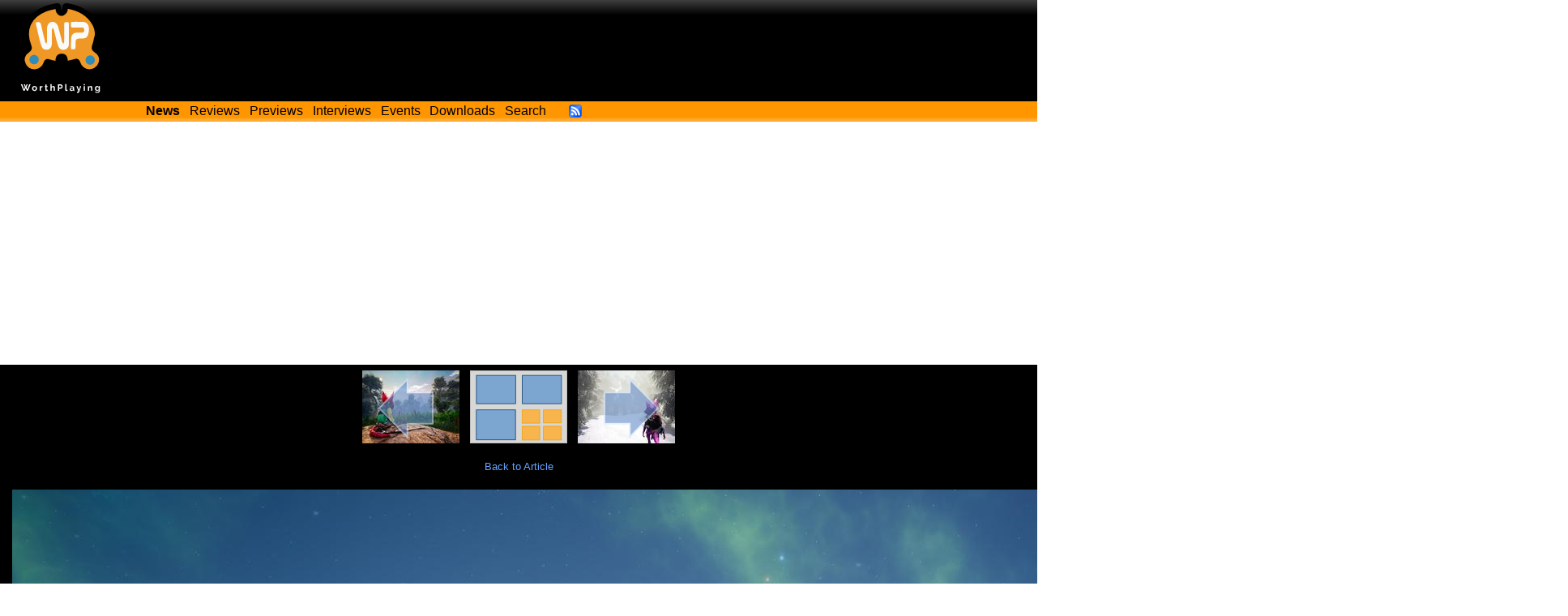

--- FILE ---
content_type: text/html; charset=utf-8
request_url: https://worthplaying.com/article/2021/5/24/reviews/126087-pc-review-biomutant/images/434231/
body_size: 2340
content:
<!DOCTYPE html PUBLIC "-//W3C//DTD XHTML 1.0 Transitional//EN" "http://www.w3.org/TR/xhtml1/DTD/xhtml1-transitional.dtd">
<html xmlns="http://www.w3.org/1999/xhtml" xml:lang="en" lang="en">
<head>
    <!-- Google tag (gtag.js) -->
    <script async src="https://www.googletagmanager.com/gtag/js?id=G-NH9PCJSN9P"></script> <script>
        window.dataLayer = window.dataLayer || [];
        function gtag(){dataLayer.push(arguments);} gtag('js', new Date());
        gtag('config', 'G-NH9PCJSN9P');
    </script>

    <meta http-equiv="Content-Type" content="text/html; charset=utf-8" />
    <title>Worthplaying | PC Review - &#39;Biomutant&#39;</title>

    
    <meta name="description" content="WorthPlaying provides the latest video game news, reviews, previews, screenshots, trailers, interviews, and features about Microsoft Xbox One, Xbox Series X, Sony PlayStation 4 (PS4), PlayStation 5 (PS5), Nintendo Switch, and PC." />
    

    <link rel="shortcut icon" href="/favicon.ico" type="image/x-icon" />
    <link rel="alternate" type="application/rss+xml" title="Worthplaying RSS" href="http://rss.worthplaying.com/worthplaying/" />

    <link rel="stylesheet" type="text/css" media="screen" href="/css/main.css" />

    <script type="text/javascript" src="/js/mootools-1.2.5-core.js"></script>
    <script type="text/javascript" src="/js/swfobject.js"></script>
    <script type="text/javascript" src="/js/main.js"></script>

    <script data-ad-client="ca-pub-7190132360350557" async src="https://pagead2.googlesyndication.com/pagead/js/adsbygoogle.js"></script>

    
    
    
</head>
<body>
<div id="bodywrap">

<div id="header">
    <div class="middle">
        <img id="logo" alt="WorthPlaying Logo" src="/images/logo.svg" />

        <div id="top_banner"><div><iframe allowtransparency="true" align="center" scrolling="no" frameborder="0" src="/google_ad_top.html" name="topad" width="728" height="90" style="width:728px;height:90px;"></iframe></div></div>
    </div>

    <div class="bottom">
        <div class="menu">
            <a href="/news/"><strong>News</strong></a>
            <a href="/news/reviews/">Reviews</a>
            <a href="/news/previews/">Previews</a>
            <a href="/news/interviews/">Interviews</a>
            <a href="/event/">Events</a>
            <a href="http://www.worthdownloading.com">Downloads</a>
            <a href="/search/">Search</a>
            <a id="rsslink" href="http://rss.worthplaying.com/worthplaying/" rel="alternate" type="application/rss+xml"><img alt="Subscribe to RSS" src="/images/16x16-rss-feed.png"/></a>
        </div>
    </div>
</div>






<div id="viewimage"><div id="imagenav"><div class="prev"><a href="/article/2021/5/24/reviews/126087-pc-review-biomutant/images/434232/"><img title="Previous Image" src="/wpimages/b/i/biomutant/thumbs/434232.jpg" /><img class="arrow" src="/images/arrow_left.png" /></a></div><div class="center"><a href="/article/2021/5/24/reviews/126087-pc-review-biomutant/images/"><img title="Back to image gallery" src="/images/gallery_contents.jpg" /></a></div><div class="next"><a href="/article/2021/5/24/reviews/126087-pc-review-biomutant/images/434230/"><img title="Next Image" src="/wpimages/b/i/biomutant/thumbs/434230.jpg" /><img class="arrow" src="/images/arrow_right.png" /></a></div></div><br class="clear" /><div><a href="/article/2021/5/24/reviews/126087-pc-review-biomutant/">Back to Article</a></div><br /><div class="img"><a href="/article/2021/5/24/reviews/126087-pc-review-biomutant/images/434230/"><img src="/wpimages/b/i/biomutant/434231.jpg" width="1920" height="1080" /></a></div></div>


<div class="clear"></div>
<div id="footer">




<div class="wrap"><div class="innerwrap">

<ul class="left">
    <li><h2>Quick Links</h2></li>
    <li><a href="/news/">News</a></li>
    <li><a href="/archive/current/">Archives</a></li>
    <li><a href="/reviewer/">Reviewers</a></li>
</ul>

<ul class="center">
    <li><h2>Latest Articles</h2></li>
    

<li><a href="/article/2025/12/9/news/148440-roadout-coming-to-nintendo-switch-ps5-xbox-series-xs-and-pc-in-march-2026-trailer/">&#39;RoadOut&#39; Coming To Nintendo Switch, PS5, Xbox Series X|S and PC In March 2026 - Trailer</a></li>

<li><a href="/article/2025/12/9/news/148439-call-of-duty-will-no-longer-release-back-to-back-modern-warfare-or-black-ops-titles/">Call of Duty Will No Longer Release Back-to-Back Modern...</a></li>

<li><a href="/article/2025/12/9/news/148438-elden-ring-nightreign-the-forsaken-hollows-dlc-sells-more-than-two-million-in-less-than-a-week/">&#39;Elden Ring Nightreign&#39; The Forsaken Hollows DLC Sells More...</a></li>

<li><a href="/article/2025/12/9/news/148437-tuesday-december-6-2025-shipping-announcements/">Tuesday, December 6, 2025 Shipping Announcements</a></li>

<li><a href="/article/2025/12/9/news/148436-ascendant-kicks-off-closed-beta-this-weekend-aims-for-full-launch-in-q1-2026-trailer/">&#39;Ascendant&#39; Kicks Off Closed Beta This Weekend, Aims For Full Launch In Q1 2026 - Trailer</a></li>


</ul>

<ul class="right">
    <li><h2>Everything else</h2></li>
    <li><a href="/about/">About</a></li>
    <li><a href="/recruiting/">Join Us!</a></li>
    <li><a href="/privacy/">Privacy Policy</a></li>
    <li>&copy;2000-2025 Worthplaying</li>
</ul>

<br class="clear" />
</div></div>

<script src="//www.google-analytics.com/urchin.js" type="text/javascript"></script> 
<script type="text/javascript"> 
_uacct = "UA-1421496-1"; 
urchinTracker(); 
</script>


</div>

</div>
</body>
</html>


--- FILE ---
content_type: text/html
request_url: https://worthplaying.com/google_ad_top.html
body_size: 293
content:
<html>
<body style="padding: 0; margin: 0">
<script async src="//pagead2.googlesyndication.com/pagead/js/adsbygoogle.js"></script>
<!-- wp-top -->
<ins class="adsbygoogle"
    style="display:inline-block;width:728px;height:90px"
    data-ad-client="ca-pub-7190132360350557"
    data-ad-slot="6637422021"></ins>
<script>
(adsbygoogle = window.adsbygoogle || []).push({});
</script>
</body>
</html>


--- FILE ---
content_type: text/html; charset=utf-8
request_url: https://www.google.com/recaptcha/api2/aframe
body_size: 269
content:
<!DOCTYPE HTML><html><head><meta http-equiv="content-type" content="text/html; charset=UTF-8"></head><body><script nonce="NlqCMR5fPmcBzh9L9iXOkA">/** Anti-fraud and anti-abuse applications only. See google.com/recaptcha */ try{var clients={'sodar':'https://pagead2.googlesyndication.com/pagead/sodar?'};window.addEventListener("message",function(a){try{if(a.source===window.parent){var b=JSON.parse(a.data);var c=clients[b['id']];if(c){var d=document.createElement('img');d.src=c+b['params']+'&rc='+(localStorage.getItem("rc::a")?sessionStorage.getItem("rc::b"):"");window.document.body.appendChild(d);sessionStorage.setItem("rc::e",parseInt(sessionStorage.getItem("rc::e")||0)+1);localStorage.setItem("rc::h",'1765351432425');}}}catch(b){}});window.parent.postMessage("_grecaptcha_ready", "*");}catch(b){}</script></body></html>

--- FILE ---
content_type: text/html; charset=utf-8
request_url: https://www.google.com/recaptcha/api2/aframe
body_size: -271
content:
<!DOCTYPE HTML><html><head><meta http-equiv="content-type" content="text/html; charset=UTF-8"></head><body><script nonce="pSB-2FfOyoSMWl7AqnjMoQ">/** Anti-fraud and anti-abuse applications only. See google.com/recaptcha */ try{var clients={'sodar':'https://pagead2.googlesyndication.com/pagead/sodar?'};window.addEventListener("message",function(a){try{if(a.source===window.parent){var b=JSON.parse(a.data);var c=clients[b['id']];if(c){var d=document.createElement('img');d.src=c+b['params']+'&rc='+(localStorage.getItem("rc::a")?sessionStorage.getItem("rc::b"):"");window.document.body.appendChild(d);sessionStorage.setItem("rc::e",parseInt(sessionStorage.getItem("rc::e")||0)+1);localStorage.setItem("rc::h",'1765351432425');}}}catch(b){}});window.parent.postMessage("_grecaptcha_ready", "*");}catch(b){}</script></body></html>

--- FILE ---
content_type: application/javascript
request_url: https://worthplaying.com/js/main.js
body_size: 1184
content:
var WPHacks = {
    height_padding: 0,
    headerHeight : function() {
        if ($('header')) { return $('header').getCoordinates()['height']; }
        else { return 0; }
    },
    footerHeight : function() {
        if ($('footer')) { return $('footer').getCoordinates()['height']; }
        else { return 0; }
    },
    maxHeight : function(elms) {
        var max = window.getHeight() - WPHacks.footerHeight() - WPHacks.headerHeight();
        for(var i=0; i < elms.length; i++) {
            try {
                var height = $(elms[i]).getCoordinates()['height'];
                if (elms[i] == 'rightbar') { height += 250; }
                if (height > max) { max = height; }
            } catch(Exception) { }
        }
        return max;
    },
    setMinHeight : function(elm, height) {
        if (WPHacks.isVeryBrokenIE()) {
            $(elm).setStyle('height', (height + WPHacks.height_padding) + 'px');
        } else {
            $(elm).setStyle('min-height', (height + WPHacks.height_padding) + 'px');
        }
    },
    unsetMinHeight : function(elm) {
        if (WPHacks.isVeryBrokenIE()) {
            $(elm).setStyle('height', '');
        } else {
            $(elm).setStyle('min-height', '');
        }
    },
    resetColumns : function() {
        var columns = ['main', 'leftbar', 'rightbar'];
        for(var i=0;i < columns.length;i++) {
            WPHacks.unsetMinHeight(columns[i]);
        }
    },
    fixColumns : function() {
        if (!$('leftbar') || !$('rightbar')) { return; }

        WPHacks.resetColumns();
        var columns = ['main', 'leftbar', 'rightbar'];
        var max = WPHacks.maxHeight(columns);
        for(var i=0;i < columns.length;i++) {
            var c = columns[i];
            var h = max;
            if (c == 'rightbar') { h -= 250; }
            WPHacks.setMinHeight(c, h);
        }
    },
    isVeryBrokenIE : function() {
        if (navigator.appVersion.indexOf("MSIE") != -1) {
            var version = parseFloat(navigator.appVersion.split("MSIE")[1]);
            return version < 8;
        } else {
            return false;
        }
    },
    isIE7 : function() {
         if (navigator.appVersion.indexOf("MSIE") != -1) {
            var version = parseFloat(navigator.appVersion.split("MSIE")[1]);
            return version == 7;
        } else {
            return false;
        }
    }
}

// IE7 is doing some really weird things
if (!WPHacks.isIE7()) {
    window.addEvent('domready', function(e) { WPHacks.fixColumns(); });
    window.addEvent('load', function(e) { WPHacks.fixColumns(); });
    window.addEvent('resize', function(e) { WPHacks.fixColumns(); });

}

function disqus_config() {
    console.log(this);
    console.log(this.callbacks);
    this.callbacks.onReady.push(function() {
        WPHacks.fixColumns();

        $('disqus_thread').getElements('iframe').each(function(e) {
            $(e).addEvent('resize', function(e) { WPHacks.fixColumns(); });
        });
    });

    this.callbacks.onNewComment.push(function() {
        WPHacks.fixColumns();
    });

    this.callbacks.onPaginate.push(function() {
        WPHacks.fixColumns();
    });
}


var Utils = {
    contact : function(to, show, subject) {
        document.write('<' + 'a hr' + 'ef="ma');
        document.write('ilto:');
        for(var i=0;i<to.length;i++) { document.write('&#' + to[i] + ';'); }
        if (subject) { document.write("?subject=" + subject); }
        document.write('">');
        for(var i=0;i<show.length;i++) { document.write('&#' + show[i] + ';'); }
        document.write('</a>');
    }
};

function popUp(file) {
    var win = window.open('/old_image/?image='+file, '_archive', 'height=600,width=800,status=yes,scrollbars=yes');
    win.focus();
}


--- FILE ---
content_type: image/svg+xml
request_url: https://worthplaying.com/images/logo.svg
body_size: 13499
content:
<?xml version="1.0" encoding="UTF-8" standalone="no"?>
<svg
   xmlns:dc="http://purl.org/dc/elements/1.1/"
   xmlns:cc="http://creativecommons.org/ns#"
   xmlns:rdf="http://www.w3.org/1999/02/22-rdf-syntax-ns#"
   xmlns:svg="http://www.w3.org/2000/svg"
   xmlns="http://www.w3.org/2000/svg"
   version="1.1"
   id="Layer_1"
   x="0px"
   y="0px"
   width="256px"
   height="256px"
   viewBox="0 0 256 256"
   enable-background="new 0 0 256 256"
   xml:space="preserve"><metadata
   id="metadata974"><rdf:RDF><cc:Work
       rdf:about=""><dc:format>image/svg+xml</dc:format><dc:type
         rdf:resource="http://purl.org/dc/dcmitype/StillImage" /><dc:title></dc:title></cc:Work></rdf:RDF></metadata><defs
   id="defs972" />
<g
   id="g967">
	<g
   id="g939">
		<rect
   x="56.73"
   y="40.887"
   fill-rule="evenodd"
   clip-rule="evenodd"
   fill="#FAFAF9"
   width="145.338"
   height="105.27"
   id="rect929" />
		<path
   fill-rule="evenodd"
   clip-rule="evenodd"
   fill="#EF9825"
   d="M222.91,90.974c-2.953,9.436-5.354,19.099-9.081,28.218    c-2.001,4.893-1.399,7.221,2.842,9.91c13.482,8.545,18.363,21.134,13.93,34.906c-4.398,13.662-17.32,22.649-31.913,22.194    c-13.345-0.415-25.243-9.734-29.147-23.219c-1.023-3.538-1.896-4.554-5.947-3.311c-7.421,2.276-15.188,3.416-22.794,5.097    c-2.931,0.647-4.018-0.466-3.923-3.374c0.088-2.652,0.078-5.339-0.241-7.968c-0.604-4.964-3.706-7.501-8.59-7.491    c-4.89,0.009-7.85,2.653-8.66,7.521c-0.178,1.071-0.123,2.186-0.144,3.28c-0.172,9.088-0.186,9.163-9.476,7.291    c-5.045-1.017-10.172-1.932-14.993-3.651c-3.966-1.414-5.422-0.923-6.649,3.369c-3.572,12.498-15.092,21.451-27.874,22.413    c-12.766,0.959-25.096-5.908-30.97-17.251c-7.451-14.388-3.359-29.655,10.736-39.41c3.148-2.179,5.058-4.203,3.39-8.427    C25.841,76.587,42.138,39.67,87.358,22.516c8.955-3.397,18.716-4.652,28.088-6.964c3.121-0.771,3.751,0.688,3.829,3.431    c0.093,3.244-0.272,6.999,1.221,9.565c1.54,2.647,5.114,5.743,7.728,5.68c2.652-0.063,5.689-3.386,7.651-5.97    c1.217-1.604,1.137-4.52,0.95-6.792c-0.39-4.755,0.714-6.685,6.142-5.82c30.019,4.783,55.037,17.329,70.665,44.679    c5.298,9.271,7.612,19.439,7.584,30.129C221.781,90.626,222.346,90.801,222.91,90.974z M147.02,88.598c0.019,0,0.036,0,0.053,0    c0-8.608-0.213-17.224,0.09-25.822c0.155-4.417-1.431-5.733-5.676-5.55c-3.899,0.167-6.924-0.033-6.81,5.506    c0.308,15.018,0.175,30.049,0.029,45.073c-0.018,1.784-1.203,3.557-1.847,5.334c-1.169-1.578-2.935-2.995-3.413-4.76    c-3.601-13.28-6.579-26.741-10.6-39.886c-1.205-3.938-4.381-8.333-7.896-10.303c-9.935-5.565-20.446,2.406-20.667,15.256    c-0.2,11.578,0.027,23.164-0.117,34.744c-0.021,1.649-1.081,3.284-1.661,4.926c-1.04-1.504-2.622-2.872-3.036-4.53    C81.8,93.866,78.009,79.16,74.972,64.303c-1.22-5.971-3.943-7.484-9.525-7.11c-3.952,0.264-4.743,1.356-3.832,5.114    c2.836,11.701,5.215,23.514,8.047,35.216c1.799,7.424,3.681,14.879,6.3,22.038c1.875,5.121,5.502,9.099,11.789,9.214    c9.561,0.173,14.792-5.247,15.023-16.345c0.247-11.891,0.03-23.79,0.21-35.682c0.021-1.383,1.276-2.746,1.958-4.118    c1.009,1.212,2.559,2.28,2.933,3.665c1.751,6.489,3.022,13.109,4.764,19.602c2.221,8.276,4.062,16.751,7.309,24.629    c3.035,7.36,9.443,9.687,16.641,7.833c6.408-1.651,10.284-6.847,10.4-14.407C147.119,105.503,147.02,97.05,147.02,88.598z     M170.902,56.414c-3.128,0-6.256-0.055-9.383,0.009c-10.081,0.207-9.242-1.689-9.433,9.673c-0.069,4.146,1.361,5.424,5.432,5.274    c7.652-0.281,15.323,0.012,22.985-0.109c4.524-0.071,6.159,2.416,6.203,6.422c0.043,3.97-1.537,6.7-5.975,6.756    c-4.065,0.051-8.132,0.022-12.197,0.046c-9.1,0.053-14.647,4.376-15.51,13.429c-0.841,8.838-0.645,17.777-0.78,26.674    c-0.014,0.933,0.747,2.647,1.258,2.691c3.071,0.256,6.267,0.542,9.206-0.127c0.86-0.196,1.129-3.454,1.459-5.346    c0.211-1.214,0.038-2.495,0.036-3.746c-0.028-18.368-0.028-18.514,18.464-18.461c6.645,0.02,11.733-2.645,13.589-8.612    c1.842-5.924,3.131-12.56,2.424-18.622c-1.374-11.779-7.071-15.905-18.865-15.948C176.845,56.406,173.874,56.416,170.902,56.414z"
   id="path931" />
		<path
   fill-rule="evenodd"
   clip-rule="evenodd"
   fill="none"
   stroke="#000000"
   stroke-width="14"
   stroke-miterlimit="10"
   d="    M230.603,164.007c-4.404,13.664-17.327,22.65-31.921,22.2c-13.344-0.423-25.242-9.738-29.14-23.225    c-1.023-3.54-1.897-4.555-5.953-3.305c-7.42,2.272-15.186,3.408-22.793,5.09c-2.93,0.647-4.02-0.461-3.925-3.372    c0.094-2.648,0.084-5.334-0.235-7.964c-0.61-4.968-3.709-7.503-8.593-7.493c-4.893,0.009-7.85,2.647-8.658,7.521    c-0.179,1.07-0.122,2.188-0.15,3.278c-0.169,9.09-0.178,9.165-9.476,7.287c-5.043-1.015-10.17-1.925-14.988-3.644    c-3.963-1.418-5.419-0.931-6.649,3.362c-3.568,12.499-15.092,21.458-27.872,22.416c-12.772,0.957-25.103-5.907-30.972-17.251    c-7.447-14.388-3.362-29.657,10.733-39.405c3.146-2.179,5.063-4.208,3.391-8.434c-17.562-44.485-1.268-81.401,43.95-98.559    c8.959-3.39,18.717-4.648,28.089-6.958c3.127-0.771,3.756,0.685,3.832,3.427c0.094,3.25-0.272,6.997,1.221,9.57    c1.541,2.647,5.118,5.737,7.729,5.681c2.647-0.066,5.69-3.391,7.653-5.973c1.212-1.605,1.137-4.517,0.949-6.789    c-0.395-4.762,0.714-6.687,6.142-5.823c30.014,4.78,55.04,17.327,70.668,44.683c5.296,9.269,7.605,19.439,7.577,30.126    c0.009,1.134-0.874,3.826-1.04,4.53c-2.958,9.438-2.612,15.088-6.34,24.207c-2.002,4.893-1.4,7.222,2.835,9.907    C230.152,137.646,235.035,150.239,230.603,164.007z"
   id="path933" />
		<circle
   fill-rule="evenodd"
   clip-rule="evenodd"
   fill="#2E8BBA"
   cx="56.73"
   cy="154.272"
   r="12.165"
   id="circle935" />
		<circle
   fill-rule="evenodd"
   clip-rule="evenodd"
   fill="#2E8BBA"
   cx="202.068"
   cy="155.506"
   r="12.166"
   id="circle937" />
	</g>
	<g
   id="g965">
		<path
   d="M30.252,218.462h3.008l1.895,5.565l1.895-5.565h3.031l-2.866,7.649l2.132,5.376l4.76-13.072h3.553l-6.844,16.814h-2.748    l-2.913-7.058l-2.913,7.058h-2.747l-6.821-16.814h3.529l4.784,13.072l2.084-5.376L30.252,218.462z"
   id="path941"
   style="fill:#ffffff" />
		<path
   d="M58.055,235.467c-1.011,0-1.918-0.175-2.724-0.521s-1.488-0.817-2.048-1.409c-0.561-0.592-0.991-1.274-1.291-2.049    c-0.3-0.773-0.45-1.586-0.45-2.438c0-0.868,0.15-1.689,0.45-2.464c0.299-0.772,0.73-1.456,1.291-2.048    c0.56-0.592,1.243-1.062,2.048-1.409s1.713-0.521,2.724-0.521c1.01,0,1.914,0.174,2.711,0.521s1.476,0.817,2.037,1.409    s0.991,1.275,1.291,2.048c0.3,0.774,0.45,1.596,0.45,2.464c0,0.853-0.15,1.665-0.45,2.438c-0.3,0.774-0.727,1.457-1.279,2.049    c-0.553,0.592-1.231,1.063-2.037,1.409S59.065,235.467,58.055,235.467z M54.811,229.049c0,0.553,0.083,1.054,0.249,1.503    c0.166,0.45,0.394,0.841,0.687,1.173c0.292,0.331,0.635,0.588,1.03,0.77c0.395,0.182,0.821,0.272,1.279,0.272    c0.458,0,0.884-0.091,1.279-0.272c0.395-0.182,0.738-0.438,1.03-0.77c0.292-0.332,0.521-0.727,0.687-1.185    c0.166-0.457,0.249-0.963,0.249-1.516c0-0.536-0.083-1.033-0.249-1.491c-0.166-0.458-0.395-0.854-0.687-1.185    c-0.292-0.332-0.636-0.588-1.03-0.77c-0.395-0.182-0.821-0.272-1.279-0.272c-0.458,0-0.884,0.095-1.279,0.284    c-0.395,0.189-0.738,0.45-1.03,0.781c-0.292,0.332-0.521,0.727-0.687,1.185C54.894,228.015,54.811,228.512,54.811,229.049z"
   id="path943"
   style="fill:#ffffff" />
		<path
   d="M78.753,225.567c-0.963,0.016-1.824,0.201-2.582,0.557c-0.758,0.354-1.303,0.888-1.634,1.599v7.507h-3.173V222.82h2.913    v2.652c0.426-0.853,0.983-1.54,1.669-2.061c0.687-0.521,1.409-0.781,2.167-0.781c0.173,0,0.304,0.004,0.391,0.012    s0.169,0.02,0.249,0.035V225.567z"
   id="path945"
   style="fill:#ffffff" />
		<path
   d="M92.726,234.59c-0.426,0.189-0.951,0.379-1.575,0.568c-0.624,0.189-1.275,0.284-1.954,0.284    c-0.442,0-0.856-0.056-1.243-0.165c-0.387-0.11-0.727-0.288-1.019-0.533s-0.525-0.561-0.698-0.947    c-0.174-0.387-0.261-0.856-0.261-1.409v-7.129h-1.61v-2.438h1.61v-4.026h3.173v4.026h2.629v2.438h-2.629v6.063    c0,0.441,0.119,0.754,0.355,0.936s0.521,0.271,0.853,0.271s0.655-0.055,0.971-0.165s0.568-0.205,0.758-0.284L92.726,234.59z"
   id="path947"
   style="fill:#ffffff" />
		<path
   d="M110.582,235.229h-3.173v-6.963c0-0.979-0.182-1.701-0.544-2.167c-0.364-0.465-0.876-0.698-1.54-0.698    c-0.284,0-0.584,0.063-0.9,0.189c-0.316,0.127-0.616,0.304-0.9,0.533c-0.284,0.229-0.545,0.501-0.782,0.816    c-0.237,0.316-0.411,0.663-0.521,1.042v7.247h-3.173v-17.288h3.173v7.176c0.458-0.806,1.078-1.425,1.859-1.859    c0.781-0.434,1.646-0.651,2.593-0.651c0.805,0,1.46,0.139,1.965,0.415s0.9,0.644,1.184,1.101c0.284,0.459,0.481,0.979,0.592,1.563    c0.11,0.584,0.166,1.184,0.166,1.8V235.229z"
   id="path949"
   style="fill:#ffffff" />
		<path
   d="M118.373,235.229v-16.814h7.128c0.773,0,1.488,0.162,2.143,0.485c0.655,0.324,1.22,0.75,1.693,1.279    s0.845,1.129,1.112,1.8c0.27,0.671,0.404,1.346,0.404,2.024c0,0.711-0.127,1.401-0.379,2.072    c-0.254,0.671-0.609,1.268-1.066,1.788c-0.458,0.521-1.011,0.939-1.658,1.255c-0.648,0.316-1.358,0.474-2.131,0.474h-3.979v5.637    H118.373z M121.641,226.728h3.79c0.6,0,1.101-0.244,1.503-0.734c0.403-0.489,0.604-1.152,0.604-1.989    c0-0.426-0.063-0.809-0.189-1.148c-0.126-0.339-0.292-0.628-0.497-0.864c-0.206-0.237-0.446-0.415-0.723-0.533    s-0.556-0.178-0.84-0.178h-3.647V226.728z"
   id="path951"
   style="fill:#ffffff" />
		<path
   d="M137.461,217.941h3.173v13.167c0,0.964,0.435,1.445,1.303,1.445c0.174,0,0.375-0.032,0.604-0.095    c0.229-0.063,0.445-0.135,0.65-0.214l0.427,2.534c-0.427,0.206-0.924,0.363-1.492,0.474s-1.081,0.166-1.539,0.166    c-0.995,0-1.765-0.265-2.31-0.793c-0.544-0.529-0.816-1.283-0.816-2.262V217.941z"
   id="path953"
   style="fill:#ffffff" />
		<path
   d="M153.138,235.467c-0.6,0-1.16-0.1-1.682-0.297c-0.521-0.197-0.971-0.474-1.35-0.828c-0.379-0.355-0.675-0.771-0.888-1.244    c-0.214-0.474-0.32-0.994-0.32-1.563c0-0.584,0.131-1.125,0.391-1.622c0.261-0.498,0.624-0.92,1.09-1.268    c0.466-0.347,1.022-0.619,1.67-0.816c0.646-0.197,1.357-0.296,2.131-0.296c0.553,0,1.094,0.047,1.622,0.142    c0.529,0.095,0.999,0.229,1.409,0.402v-0.71c0-0.821-0.232-1.452-0.698-1.895s-1.157-0.663-2.072-0.663    c-0.663,0-1.311,0.118-1.942,0.354c-0.631,0.237-1.278,0.585-1.941,1.042l-0.971-2.013c1.594-1.058,3.315-1.587,5.162-1.587    c1.784,0,3.17,0.438,4.156,1.314c0.986,0.877,1.48,2.144,1.48,3.802v3.859c0,0.332,0.063,0.568,0.189,0.711    c0.126,0.142,0.347,0.222,0.663,0.236v2.7c-0.3,0.063-0.58,0.106-0.841,0.13c-0.261,0.024-0.485,0.036-0.675,0.036    c-0.601-0.017-1.058-0.154-1.374-0.415c-0.315-0.26-0.513-0.611-0.592-1.054l-0.071-0.687c-0.553,0.727-1.224,1.278-2.013,1.657    C154.882,235.277,154.038,235.467,153.138,235.467z M154.038,233.146c0.536,0,1.045-0.095,1.527-0.284    c0.481-0.189,0.856-0.441,1.125-0.758c0.347-0.269,0.521-0.568,0.521-0.9v-1.421c-0.379-0.142-0.789-0.256-1.231-0.343    s-0.868-0.131-1.278-0.131c-0.821,0-1.492,0.187-2.014,0.557c-0.521,0.371-0.781,0.841-0.781,1.409    c0,0.537,0.205,0.983,0.616,1.338C152.933,232.968,153.438,233.146,154.038,233.146z"
   id="path955"
   style="fill:#ffffff" />
		<path
   d="M167.845,237.646c0.284,0.078,0.545,0.134,0.781,0.165c0.237,0.032,0.441,0.048,0.616,0.048    c0.205,0,0.387-0.036,0.544-0.106c0.158-0.071,0.312-0.201,0.462-0.391s0.3-0.454,0.45-0.794c0.149-0.34,0.312-0.785,0.485-1.338    l-4.926-12.409h3.269l3.386,9.662l2.984-9.662h2.984l-5.234,14.872c-0.331,0.947-0.86,1.678-1.587,2.19    c-0.726,0.513-1.57,0.77-2.533,0.77c-0.554,0-1.113-0.087-1.682-0.26V237.646z"
   id="path957"
   style="fill:#ffffff" />
		<path
   d="M185.299,221.091v-3.149h3.174v3.149H185.299z M185.299,235.229V222.82h3.174v12.409H185.299z"
   id="path959"
   style="fill:#ffffff" />
		<path
   d="M207.56,235.229h-3.173v-6.963c0-0.994-0.175-1.721-0.521-2.179c-0.348-0.458-0.829-0.687-1.444-0.687    c-0.316,0-0.64,0.063-0.972,0.189c-0.331,0.127-0.643,0.304-0.935,0.533c-0.293,0.229-0.557,0.501-0.794,0.816    c-0.236,0.316-0.41,0.663-0.521,1.042v7.247h-3.174V222.82h2.865v2.297c0.458-0.789,1.121-1.405,1.989-1.848    c0.868-0.441,1.848-0.663,2.938-0.663c0.772,0,1.404,0.143,1.895,0.427c0.489,0.284,0.868,0.655,1.137,1.113    c0.268,0.458,0.453,0.979,0.557,1.563c0.102,0.585,0.153,1.177,0.153,1.776V235.229z"
   id="path961"
   style="fill:#ffffff" />
		<path
   d="M219.874,235.301c-0.82,0-1.574-0.166-2.262-0.498c-0.687-0.331-1.274-0.785-1.764-1.361s-0.869-1.243-1.137-2.001    c-0.269-0.758-0.402-1.563-0.402-2.416c0-0.899,0.142-1.736,0.426-2.51s0.679-1.453,1.185-2.037    c0.505-0.584,1.108-1.042,1.812-1.373c0.702-0.332,1.479-0.498,2.332-0.498c0.979,0,1.832,0.218,2.559,0.651    c0.726,0.435,1.317,1.015,1.775,1.741v-2.179h2.771v11.817c0,0.915-0.17,1.736-0.51,2.463c-0.34,0.726-0.816,1.342-1.433,1.847    c-0.615,0.506-1.342,0.893-2.179,1.161c-0.837,0.268-1.753,0.402-2.747,0.402c-1.374,0-2.522-0.225-3.446-0.675    c-0.923-0.45-1.717-1.086-2.38-1.906l1.729-1.682c0.474,0.584,1.069,1.042,1.788,1.373c0.718,0.332,1.487,0.498,2.309,0.498    c0.489,0,0.959-0.067,1.409-0.202c0.45-0.134,0.845-0.343,1.184-0.627c0.34-0.284,0.608-0.647,0.806-1.09s0.296-0.963,0.296-1.563    v-1.563c-0.411,0.711-0.987,1.26-1.729,1.646C221.524,235.107,220.727,235.301,219.874,235.301z M220.964,232.767    c0.347,0,0.679-0.056,0.995-0.166c0.315-0.11,0.604-0.261,0.864-0.45c0.26-0.189,0.493-0.41,0.698-0.663    c0.205-0.252,0.363-0.521,0.474-0.805v-2.96c-0.284-0.727-0.727-1.311-1.326-1.753c-0.601-0.441-1.231-0.663-1.895-0.663    c-0.489,0-0.936,0.106-1.338,0.319c-0.402,0.214-0.746,0.498-1.03,0.853c-0.284,0.355-0.502,0.763-0.651,1.22    c-0.15,0.458-0.225,0.932-0.225,1.421c0,0.506,0.086,0.979,0.26,1.421c0.174,0.442,0.415,0.829,0.723,1.161    c0.308,0.331,0.671,0.592,1.09,0.781C220.021,232.672,220.475,232.767,220.964,232.767z"
   id="path963"
   style="fill:#ffffff" />
	</g>
</g>
</svg>
